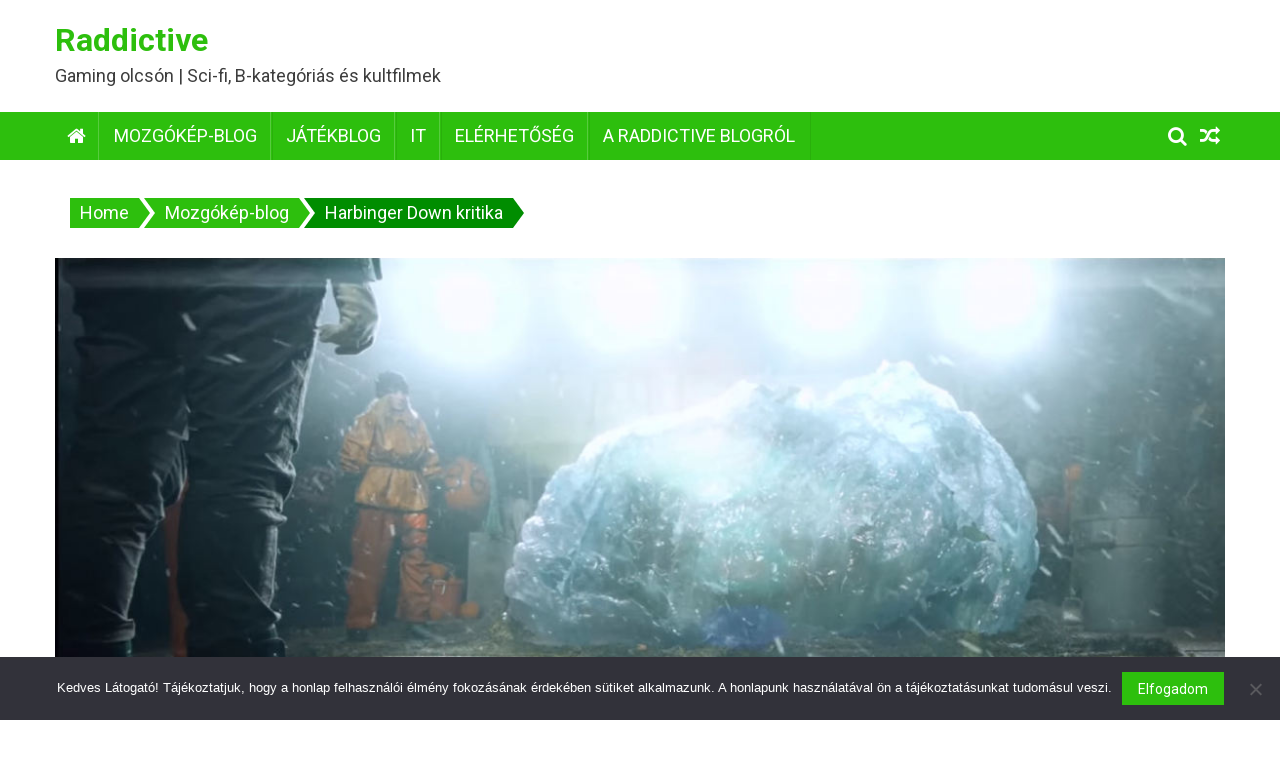

--- FILE ---
content_type: text/html; charset=UTF-8
request_url: https://raddictive.hu/mozgokep-blog/harbinger-down-kritika/
body_size: 10939
content:
<!doctype html><html lang="hu"><head><meta charset="UTF-8"><meta name="viewport" content="width=device-width, initial-scale=1"><link rel="profile" href="https://gmpg.org/xfn/11"><meta name='robots' content='index, follow, max-image-preview:large, max-snippet:-1, max-video-preview:-1' /><link media="all" href="https://raddictive.hu/wp-content/cache/autoptimize/css/autoptimize_2fc00e0fff480100cc2a57f981a6fcdb.css" rel="stylesheet"><title>Harbinger Down kritika - Raddictive</title><meta name="description" content="A Harbinger Down egy kisköltségvetésű horror, amely olyan klasszikusokat idéz meg, mint például a John Carpenter-féle A dolog vagy az Alien." /><link rel="canonical" href="https://raddictive.hu/mozgokep-blog/harbinger-down-kritika/" /><meta property="og:locale" content="hu_HU" /><meta property="og:type" content="article" /><meta property="og:title" content="Harbinger Down kritika - Raddictive" /><meta property="og:description" content="A Harbinger Down egy kisköltségvetésű horror, amely olyan klasszikusokat idéz meg, mint például a John Carpenter-féle A dolog vagy az Alien." /><meta property="og:url" content="https://raddictive.hu/mozgokep-blog/harbinger-down-kritika/" /><meta property="og:site_name" content="Raddictive" /><meta property="article:published_time" content="2022-06-07T20:36:58+00:00" /><meta property="article:modified_time" content="2024-10-21T12:50:08+00:00" /><meta property="og:image" content="https://raddictive.hu/wp-content/uploads/2022/06/harbinger.jpg" /><meta property="og:image:width" content="1200" /><meta property="og:image:height" content="600" /><meta property="og:image:type" content="image/jpeg" /><meta name="author" content="Doz" /><meta name="twitter:card" content="summary_large_image" /><meta name="twitter:label1" content="Szerző:" /><meta name="twitter:data1" content="Doz" /><meta name="twitter:label2" content="Becsült olvasási idő" /><meta name="twitter:data2" content="3 perc" /> <script type="application/ld+json" class="yoast-schema-graph">{"@context":"https://schema.org","@graph":[{"@type":"Article","@id":"https://raddictive.hu/mozgokep-blog/harbinger-down-kritika/#article","isPartOf":{"@id":"https://raddictive.hu/mozgokep-blog/harbinger-down-kritika/"},"author":{"name":"Doz","@id":"https://raddictive.hu/#/schema/person/fdef9852336e1fc98c56e5a25bd3ff01"},"headline":"Harbinger Down kritika","datePublished":"2022-06-07T20:36:58+00:00","dateModified":"2024-10-21T12:50:08+00:00","mainEntityOfPage":{"@id":"https://raddictive.hu/mozgokep-blog/harbinger-down-kritika/"},"wordCount":711,"image":{"@id":"https://raddictive.hu/mozgokep-blog/harbinger-down-kritika/#primaryimage"},"thumbnailUrl":"https://raddictive.hu/wp-content/uploads/2022/06/harbinger.jpg","keywords":["horror","sci-fi filmek"],"articleSection":["Mozgókép-blog"],"inLanguage":"hu"},{"@type":"WebPage","@id":"https://raddictive.hu/mozgokep-blog/harbinger-down-kritika/","url":"https://raddictive.hu/mozgokep-blog/harbinger-down-kritika/","name":"Harbinger Down kritika - Raddictive","isPartOf":{"@id":"https://raddictive.hu/#website"},"primaryImageOfPage":{"@id":"https://raddictive.hu/mozgokep-blog/harbinger-down-kritika/#primaryimage"},"image":{"@id":"https://raddictive.hu/mozgokep-blog/harbinger-down-kritika/#primaryimage"},"thumbnailUrl":"https://raddictive.hu/wp-content/uploads/2022/06/harbinger.jpg","datePublished":"2022-06-07T20:36:58+00:00","dateModified":"2024-10-21T12:50:08+00:00","author":{"@id":"https://raddictive.hu/#/schema/person/fdef9852336e1fc98c56e5a25bd3ff01"},"description":"A Harbinger Down egy kisköltségvetésű horror, amely olyan klasszikusokat idéz meg, mint például a John Carpenter-féle A dolog vagy az Alien.","breadcrumb":{"@id":"https://raddictive.hu/mozgokep-blog/harbinger-down-kritika/#breadcrumb"},"inLanguage":"hu","potentialAction":[{"@type":"ReadAction","target":["https://raddictive.hu/mozgokep-blog/harbinger-down-kritika/"]}]},{"@type":"ImageObject","inLanguage":"hu","@id":"https://raddictive.hu/mozgokep-blog/harbinger-down-kritika/#primaryimage","url":"https://raddictive.hu/wp-content/uploads/2022/06/harbinger.jpg","contentUrl":"https://raddictive.hu/wp-content/uploads/2022/06/harbinger.jpg","width":1200,"height":600,"caption":"harbinger down"},{"@type":"BreadcrumbList","@id":"https://raddictive.hu/mozgokep-blog/harbinger-down-kritika/#breadcrumb","itemListElement":[{"@type":"ListItem","position":1,"name":"Home","item":"https://raddictive.hu/"},{"@type":"ListItem","position":2,"name":"Mozgókép-blog","item":"https://raddictive.hu/category/mozgokep-blog/"},{"@type":"ListItem","position":3,"name":"Harbinger Down kritika"}]},{"@type":"WebSite","@id":"https://raddictive.hu/#website","url":"https://raddictive.hu/","name":"Raddictive","description":"Gaming olcs&oacute;n | Sci-fi, B-kateg&oacute;ri&aacute;s &eacute;s kultfilmek","potentialAction":[{"@type":"SearchAction","target":{"@type":"EntryPoint","urlTemplate":"https://raddictive.hu/?s={search_term_string}"},"query-input":{"@type":"PropertyValueSpecification","valueRequired":true,"valueName":"search_term_string"}}],"inLanguage":"hu"},{"@type":"Person","@id":"https://raddictive.hu/#/schema/person/fdef9852336e1fc98c56e5a25bd3ff01","name":"Doz","image":{"@type":"ImageObject","inLanguage":"hu","@id":"https://raddictive.hu/#/schema/person/image/","url":"https://secure.gravatar.com/avatar/09d76976f92c6a076f3326e1110ff4aea67555bb12d9fcfcbeebca269b364318?s=96&d=mm&r=g","contentUrl":"https://secure.gravatar.com/avatar/09d76976f92c6a076f3326e1110ff4aea67555bb12d9fcfcbeebca269b364318?s=96&d=mm&r=g","caption":"Doz"},"url":"https://raddictive.hu/author/admin/"}]}</script> <link rel='dns-prefetch' href='//fonts.googleapis.com' /><link rel="alternate" type="application/rss+xml" title="Raddictive &raquo; hírcsatorna" href="https://raddictive.hu/feed/" /><link rel="alternate" type="application/rss+xml" title="Raddictive &raquo; hozzászólás hírcsatorna" href="https://raddictive.hu/comments/feed/" /><link rel="alternate" type="application/rss+xml" title="Raddictive &raquo; Harbinger Down kritika hozzászólás hírcsatorna" href="https://raddictive.hu/mozgokep-blog/harbinger-down-kritika/feed/" />  <script src="//www.googletagmanager.com/gtag/js?id=G-Y59X0CJKQZ"  data-cfasync="false" data-wpfc-render="false" type="text/javascript" async></script> <script data-cfasync="false" data-wpfc-render="false" type="text/javascript">var mi_version = '9.11.1';
				var mi_track_user = true;
				var mi_no_track_reason = '';
								var MonsterInsightsDefaultLocations = {"page_location":"https:\/\/raddictive.hu\/mozgokep-blog\/harbinger-down-kritika\/"};
								if ( typeof MonsterInsightsPrivacyGuardFilter === 'function' ) {
					var MonsterInsightsLocations = (typeof MonsterInsightsExcludeQuery === 'object') ? MonsterInsightsPrivacyGuardFilter( MonsterInsightsExcludeQuery ) : MonsterInsightsPrivacyGuardFilter( MonsterInsightsDefaultLocations );
				} else {
					var MonsterInsightsLocations = (typeof MonsterInsightsExcludeQuery === 'object') ? MonsterInsightsExcludeQuery : MonsterInsightsDefaultLocations;
				}

								var disableStrs = [
										'ga-disable-G-Y59X0CJKQZ',
									];

				/* Function to detect opted out users */
				function __gtagTrackerIsOptedOut() {
					for (var index = 0; index < disableStrs.length; index++) {
						if (document.cookie.indexOf(disableStrs[index] + '=true') > -1) {
							return true;
						}
					}

					return false;
				}

				/* Disable tracking if the opt-out cookie exists. */
				if (__gtagTrackerIsOptedOut()) {
					for (var index = 0; index < disableStrs.length; index++) {
						window[disableStrs[index]] = true;
					}
				}

				/* Opt-out function */
				function __gtagTrackerOptout() {
					for (var index = 0; index < disableStrs.length; index++) {
						document.cookie = disableStrs[index] + '=true; expires=Thu, 31 Dec 2099 23:59:59 UTC; path=/';
						window[disableStrs[index]] = true;
					}
				}

				if ('undefined' === typeof gaOptout) {
					function gaOptout() {
						__gtagTrackerOptout();
					}
				}
								window.dataLayer = window.dataLayer || [];

				window.MonsterInsightsDualTracker = {
					helpers: {},
					trackers: {},
				};
				if (mi_track_user) {
					function __gtagDataLayer() {
						dataLayer.push(arguments);
					}

					function __gtagTracker(type, name, parameters) {
						if (!parameters) {
							parameters = {};
						}

						if (parameters.send_to) {
							__gtagDataLayer.apply(null, arguments);
							return;
						}

						if (type === 'event') {
														parameters.send_to = monsterinsights_frontend.v4_id;
							var hookName = name;
							if (typeof parameters['event_category'] !== 'undefined') {
								hookName = parameters['event_category'] + ':' + name;
							}

							if (typeof MonsterInsightsDualTracker.trackers[hookName] !== 'undefined') {
								MonsterInsightsDualTracker.trackers[hookName](parameters);
							} else {
								__gtagDataLayer('event', name, parameters);
							}
							
						} else {
							__gtagDataLayer.apply(null, arguments);
						}
					}

					__gtagTracker('js', new Date());
					__gtagTracker('set', {
						'developer_id.dZGIzZG': true,
											});
					if ( MonsterInsightsLocations.page_location ) {
						__gtagTracker('set', MonsterInsightsLocations);
					}
										__gtagTracker('config', 'G-Y59X0CJKQZ', {"forceSSL":"true","link_attribution":"true"} );
										window.gtag = __gtagTracker;										(function () {
						/* https://developers.google.com/analytics/devguides/collection/analyticsjs/ */
						/* ga and __gaTracker compatibility shim. */
						var noopfn = function () {
							return null;
						};
						var newtracker = function () {
							return new Tracker();
						};
						var Tracker = function () {
							return null;
						};
						var p = Tracker.prototype;
						p.get = noopfn;
						p.set = noopfn;
						p.send = function () {
							var args = Array.prototype.slice.call(arguments);
							args.unshift('send');
							__gaTracker.apply(null, args);
						};
						var __gaTracker = function () {
							var len = arguments.length;
							if (len === 0) {
								return;
							}
							var f = arguments[len - 1];
							if (typeof f !== 'object' || f === null || typeof f.hitCallback !== 'function') {
								if ('send' === arguments[0]) {
									var hitConverted, hitObject = false, action;
									if ('event' === arguments[1]) {
										if ('undefined' !== typeof arguments[3]) {
											hitObject = {
												'eventAction': arguments[3],
												'eventCategory': arguments[2],
												'eventLabel': arguments[4],
												'value': arguments[5] ? arguments[5] : 1,
											}
										}
									}
									if ('pageview' === arguments[1]) {
										if ('undefined' !== typeof arguments[2]) {
											hitObject = {
												'eventAction': 'page_view',
												'page_path': arguments[2],
											}
										}
									}
									if (typeof arguments[2] === 'object') {
										hitObject = arguments[2];
									}
									if (typeof arguments[5] === 'object') {
										Object.assign(hitObject, arguments[5]);
									}
									if ('undefined' !== typeof arguments[1].hitType) {
										hitObject = arguments[1];
										if ('pageview' === hitObject.hitType) {
											hitObject.eventAction = 'page_view';
										}
									}
									if (hitObject) {
										action = 'timing' === arguments[1].hitType ? 'timing_complete' : hitObject.eventAction;
										hitConverted = mapArgs(hitObject);
										__gtagTracker('event', action, hitConverted);
									}
								}
								return;
							}

							function mapArgs(args) {
								var arg, hit = {};
								var gaMap = {
									'eventCategory': 'event_category',
									'eventAction': 'event_action',
									'eventLabel': 'event_label',
									'eventValue': 'event_value',
									'nonInteraction': 'non_interaction',
									'timingCategory': 'event_category',
									'timingVar': 'name',
									'timingValue': 'value',
									'timingLabel': 'event_label',
									'page': 'page_path',
									'location': 'page_location',
									'title': 'page_title',
									'referrer' : 'page_referrer',
								};
								for (arg in args) {
																		if (!(!args.hasOwnProperty(arg) || !gaMap.hasOwnProperty(arg))) {
										hit[gaMap[arg]] = args[arg];
									} else {
										hit[arg] = args[arg];
									}
								}
								return hit;
							}

							try {
								f.hitCallback();
							} catch (ex) {
							}
						};
						__gaTracker.create = newtracker;
						__gaTracker.getByName = newtracker;
						__gaTracker.getAll = function () {
							return [];
						};
						__gaTracker.remove = noopfn;
						__gaTracker.loaded = true;
						window['__gaTracker'] = __gaTracker;
					})();
									} else {
										console.log("");
					(function () {
						function __gtagTracker() {
							return null;
						}

						window['__gtagTracker'] = __gtagTracker;
						window['gtag'] = __gtagTracker;
					})();
									}</script>  <script type="text/javascript">window._wpemojiSettings = {"baseUrl":"https:\/\/s.w.org\/images\/core\/emoji\/16.0.1\/72x72\/","ext":".png","svgUrl":"https:\/\/s.w.org\/images\/core\/emoji\/16.0.1\/svg\/","svgExt":".svg","source":{"concatemoji":"https:\/\/raddictive.hu\/wp-includes\/js\/wp-emoji-release.min.js?ver=c1e6247743810ed461578517c94b922c"}};
/*! This file is auto-generated */
!function(s,n){var o,i,e;function c(e){try{var t={supportTests:e,timestamp:(new Date).valueOf()};sessionStorage.setItem(o,JSON.stringify(t))}catch(e){}}function p(e,t,n){e.clearRect(0,0,e.canvas.width,e.canvas.height),e.fillText(t,0,0);var t=new Uint32Array(e.getImageData(0,0,e.canvas.width,e.canvas.height).data),a=(e.clearRect(0,0,e.canvas.width,e.canvas.height),e.fillText(n,0,0),new Uint32Array(e.getImageData(0,0,e.canvas.width,e.canvas.height).data));return t.every(function(e,t){return e===a[t]})}function u(e,t){e.clearRect(0,0,e.canvas.width,e.canvas.height),e.fillText(t,0,0);for(var n=e.getImageData(16,16,1,1),a=0;a<n.data.length;a++)if(0!==n.data[a])return!1;return!0}function f(e,t,n,a){switch(t){case"flag":return n(e,"\ud83c\udff3\ufe0f\u200d\u26a7\ufe0f","\ud83c\udff3\ufe0f\u200b\u26a7\ufe0f")?!1:!n(e,"\ud83c\udde8\ud83c\uddf6","\ud83c\udde8\u200b\ud83c\uddf6")&&!n(e,"\ud83c\udff4\udb40\udc67\udb40\udc62\udb40\udc65\udb40\udc6e\udb40\udc67\udb40\udc7f","\ud83c\udff4\u200b\udb40\udc67\u200b\udb40\udc62\u200b\udb40\udc65\u200b\udb40\udc6e\u200b\udb40\udc67\u200b\udb40\udc7f");case"emoji":return!a(e,"\ud83e\udedf")}return!1}function g(e,t,n,a){var r="undefined"!=typeof WorkerGlobalScope&&self instanceof WorkerGlobalScope?new OffscreenCanvas(300,150):s.createElement("canvas"),o=r.getContext("2d",{willReadFrequently:!0}),i=(o.textBaseline="top",o.font="600 32px Arial",{});return e.forEach(function(e){i[e]=t(o,e,n,a)}),i}function t(e){var t=s.createElement("script");t.src=e,t.defer=!0,s.head.appendChild(t)}"undefined"!=typeof Promise&&(o="wpEmojiSettingsSupports",i=["flag","emoji"],n.supports={everything:!0,everythingExceptFlag:!0},e=new Promise(function(e){s.addEventListener("DOMContentLoaded",e,{once:!0})}),new Promise(function(t){var n=function(){try{var e=JSON.parse(sessionStorage.getItem(o));if("object"==typeof e&&"number"==typeof e.timestamp&&(new Date).valueOf()<e.timestamp+604800&&"object"==typeof e.supportTests)return e.supportTests}catch(e){}return null}();if(!n){if("undefined"!=typeof Worker&&"undefined"!=typeof OffscreenCanvas&&"undefined"!=typeof URL&&URL.createObjectURL&&"undefined"!=typeof Blob)try{var e="postMessage("+g.toString()+"("+[JSON.stringify(i),f.toString(),p.toString(),u.toString()].join(",")+"));",a=new Blob([e],{type:"text/javascript"}),r=new Worker(URL.createObjectURL(a),{name:"wpTestEmojiSupports"});return void(r.onmessage=function(e){c(n=e.data),r.terminate(),t(n)})}catch(e){}c(n=g(i,f,p,u))}t(n)}).then(function(e){for(var t in e)n.supports[t]=e[t],n.supports.everything=n.supports.everything&&n.supports[t],"flag"!==t&&(n.supports.everythingExceptFlag=n.supports.everythingExceptFlag&&n.supports[t]);n.supports.everythingExceptFlag=n.supports.everythingExceptFlag&&!n.supports.flag,n.DOMReady=!1,n.readyCallback=function(){n.DOMReady=!0}}).then(function(){return e}).then(function(){var e;n.supports.everything||(n.readyCallback(),(e=n.source||{}).concatemoji?t(e.concatemoji):e.wpemoji&&e.twemoji&&(t(e.twemoji),t(e.wpemoji)))}))}((window,document),window._wpemojiSettings);</script> <link rel='stylesheet' id='dashicons-css' href='https://raddictive.hu/wp-includes/css/dashicons.min.css?ver=c1e6247743810ed461578517c94b922c' type='text/css' media='all' /><link rel='stylesheet' id='blogmagazine-fonts-css' href='https://fonts.googleapis.com/css?family=Roboto+Condensed%3A300italic%2C400italic%2C700italic%2C400%2C300%2C700%7CRoboto%3A300%2C400%2C400i%2C500%2C700%7CTitillium+Web%3A400%2C600%2C700%2C300&#038;subset=latin%2Clatin-ext' type='text/css' media='all' /> <script data-cfasync="false" data-wpfc-render="false" type="text/javascript" id='monsterinsights-frontend-script-js-extra'>var monsterinsights_frontend = {"js_events_tracking":"true","download_extensions":"doc,pdf,ppt,zip,xls,docx,pptx,xlsx","inbound_paths":"[]","home_url":"https:\/\/raddictive.hu","hash_tracking":"false","v4_id":"G-Y59X0CJKQZ"};</script> <script type="text/javascript" id="cookie-notice-front-js-before">var cnArgs = {"ajaxUrl":"https:\/\/raddictive.hu\/wp-admin\/admin-ajax.php","nonce":"f6dca8d714","hideEffect":"fade","position":"bottom","onScroll":false,"onScrollOffset":100,"onClick":false,"cookieName":"cookie_notice_accepted","cookieTime":2592000,"cookieTimeRejected":2592000,"globalCookie":false,"redirection":false,"cache":false,"revokeCookies":false,"revokeCookiesOpt":"automatic"};</script> <script type="text/javascript" src="https://raddictive.hu/wp-includes/js/jquery/jquery.min.js?ver=3.7.1" id="jquery-core-js"></script> <link rel="https://api.w.org/" href="https://raddictive.hu/wp-json/" /><link rel="alternate" title="JSON" type="application/json" href="https://raddictive.hu/wp-json/wp/v2/posts/2660" /><link rel="EditURI" type="application/rsd+xml" title="RSD" href="https://raddictive.hu/xmlrpc.php?rsd" /><link rel="alternate" title="oEmbed (JSON)" type="application/json+oembed" href="https://raddictive.hu/wp-json/oembed/1.0/embed?url=https%3A%2F%2Fraddictive.hu%2Fmozgokep-blog%2Fharbinger-down-kritika%2F" /><link rel="alternate" title="oEmbed (XML)" type="text/xml+oembed" href="https://raddictive.hu/wp-json/oembed/1.0/embed?url=https%3A%2F%2Fraddictive.hu%2Fmozgokep-blog%2Fharbinger-down-kritika%2F&#038;format=xml" /><link rel="pingback" href="https://raddictive.hu/xmlrpc.php"></head><body data-rsssl=1 class="wp-singular post-template-default single single-post postid-2660 single-format-standard wp-theme-blogmagazine cookies-not-set fullwidth_layout no-sidebar" > <a class="skip-link screen-reader-text" href="#content">Skip to content</a><div id="page" class="site"><header id="masthead" class="site-header" role="banner"><div class="custom-header-media"></div><div class="blogmagazine-logo-section-wrapper"><div class="dg-container"><div class="site-branding"><p class="site-title"><a href="https://raddictive.hu/" rel="home">Raddictive</a></p><p class="site-description">Gaming olcs&oacute;n | Sci-fi, B-kateg&oacute;ri&aacute;s &eacute;s kultfilmek</p></div><div class="blogmagazine-header-ads-area"></div></div></div><div id="blogmagazine-menu-wrap" class="blogmagazine-header-menu-wrapper"><div class="blogmagazine-header-menu-block-wrap"><div class="dg-container"><div class="blogmagazine-home-icon"> <a href="https://raddictive.hu/" rel="home"> <i class="fa fa-home"> </i> </a></div> <a href="javascript:void(0)" class="menu-toggle hide"> <i class="fa fa-navicon"> </i> <span class="screen-reader-text">Menu</span></a><nav id="site-navigation" class="main-navigation" role="navigation"><div class="menu-primary-menu-container"><ul id="primary-menu" class="primary-menu menu"><li id="menu-item-2573" class="menu-item menu-item-type-taxonomy menu-item-object-category current-post-ancestor current-menu-parent current-post-parent menu-item-2573"><a href="https://raddictive.hu/category/mozgokep-blog/">Mozgókép-blog</a></li><li id="menu-item-2574" class="menu-item menu-item-type-taxonomy menu-item-object-category menu-item-2574"><a href="https://raddictive.hu/category/blog/">Játékblog</a></li><li id="menu-item-2569" class="menu-item menu-item-type-taxonomy menu-item-object-category menu-item-2569"><a href="https://raddictive.hu/category/it/">IT</a></li><li id="menu-item-25" class="menu-item menu-item-type-post_type menu-item-object-page menu-item-25"><a href="https://raddictive.hu/elerhetoseg/">Elérhetőség</a></li><li id="menu-item-1011" class="menu-item menu-item-type-post_type menu-item-object-page menu-item-1011"><a href="https://raddictive.hu/a-raddictive-blogrol/">A Raddictive blogról</a></li></ul></div></nav><div class="blogmagazine-header-search-wrapper"> <a class="search-main other-menu-icon" href="JavaScript:Void(0);"><i class="fa fa-search"></i></a><div class="search-form-main dg-clearfix"><form role="search" method="get" class="search-form" action="https://raddictive.hu/"> <label> <span class="screen-reader-text">Keresés:</span> <input type="search" class="search-field" placeholder="Keresés&hellip;" value="" name="s" /> </label> <input type="submit" class="search-submit" value="Keresés" /></form></div> <a class="menu-random-news other-menu-icon" href="https://raddictive.hu/blog/display-driver-uninstaller-utmutato/"><i class="fa fa-random"></i></a></div></div></div></div></header><div id="content" class="site-content"><div class="dg-container"><div id="breadcrumbs" class="dglib-breadcrumbs-wrapper"><div class="breadcrumbs-wrap layout2 no-image" style="background-image:url();" ><div class="dglib-bdcb-container"><div role="navigation" aria-label="Breadcrumbs" class="breadcrumb-trail breadcrumbs" itemprop="breadcrumb"><ul class="trail-items" itemscope itemtype="http://schema.org/BreadcrumbList"><meta name="numberOfItems" content="3" /><meta name="itemListOrder" content="Ascending" /><li itemprop="itemListElement" itemscope itemtype="http://schema.org/ListItem" class="trail-item trail-begin"><a href="https://raddictive.hu" rel="home"><span itemprop="name">Home</span></a><meta itemprop="position" content="1" /></li><li itemprop="itemListElement" itemscope itemtype="http://schema.org/ListItem" class="trail-item"><a href="https://raddictive.hu/category/mozgokep-blog/"><span itemprop="name">Mozgókép-blog</span></a><meta itemprop="position" content="2" /></li><li itemprop="itemListElement" itemscope itemtype="http://schema.org/ListItem" class="trail-item trail-end"><span itemprop="name">Harbinger Down kritika</span><meta itemprop="position" content="3" /></li></ul></div></div></div></div><div id="primary" class="content-area"><main id="main" class="site-main" role="main"><article id="post-2660" class="post-2660 post type-post status-publish format-standard has-post-thumbnail hentry category-mozgokep-blog tag-horror tag-sci-fi-filmek"><div class="blogmagazine-article-thumb"> <img width="1200" height="600" src="https://raddictive.hu/wp-content/uploads/2022/06/harbinger.jpg" class="attachment-full size-full wp-post-image" alt="harbinger down" decoding="async" fetchpriority="high" /></div><header class="entry-header"><h1 class="entry-title">Harbinger Down kritika</h1><div class="post-cats-list"> <span class="category-button blogmagazine-cat-14"><a href="https://raddictive.hu/category/mozgokep-blog/">Mozgókép-blog</a></span></div><div class="entry-meta"> <span class="posted-on"> <a href="https://raddictive.hu/mozgokep-blog/harbinger-down-kritika/"><time class="entry-date published" datetime="2022-06-07T20:36:58+00:00">június 7, 2022</time><time class="updated" datetime="2024-10-21T12:50:08+00:00">október 21, 2024</time></a></span><span class="byline"> <span class="author vcard"><a href="https://raddictive.hu/author/admin/">Doz</a></span></span></div></header><div class="entry-content"><p>A Harbinger Down egy aprócska költségvetésű high-concept horrorfilm, aminek fő célja az 1982-es John Carpenter klasszikus, A dolog hangulatának megidézése.</p> <span id="more-2660"></span><h2 class="wp-block-heading">Sztori</h2><p>Egy egyetemi kutatócsoport egy halászhajón utazva a bálnák életmód-változásait vizsgálja a Bering-szoros környékén. Egy nap egy jégbe fagyott roncsra bukkannak, amelyet a fedélzetre emelnek. A roncsból kiszabaduló organizmus elkezd a hajó utasaira vadászni…</p><div style="height:100px" aria-hidden="true" class="wp-block-spacer"></div><h2 class="wp-block-heading">Háttér</h2><p>A Harbinger Down háttértörténete tulajdonképpen érdekesebb, mint maga az elkészült alkotás. A film mögött az <a href="https://en.wikipedia.org/wiki/Amalgamated_Dynamics">Amalgamated Dynamics (ADI, StudioADI)</a> nevű filmipari cég áll, amely animatronikus lények, <a href="https://en.wikipedia.org/wiki/Facial_prosthetic">prosthetic make-up</a> és miniatűrök megvalósítására szakosodott. A legendás Stan Winston két tanítványa, Tom Woodruff Jr. és Alec Gillis alapította 1988-ban. A cég nagy névnek számít a szakmában, olyan filmeken dolgoztak, mint például a Jumanji,&nbsp; Csillagközi invázió, az X-Men-franchise, a modern amerikai Godzilla-franchise vagy az Az.</p><p>A cég 2010-ben megbízást kapott arra, hogy készítse el A dolog előzményfilm szörny-effektjeit. A stúdió döntéshozói azonban meggondolták magukat és a klasszikus effekteket lecserélték jóval kevésbé hatásos CGI-ra. Az ADI szakemberei keserűen fogadták ezt a döntést, mivel ez már nem az első film volt, ahol egyszerűen lecserélték a munkájukat.</p><p>Woodruff és Gillis ezért úgy döntött, hogy elkészítik a saját “Dolog”-jukat közönségi finanszírozásból és zsebből. A Kickstarter kampány sikeres lett, és még egy producer is beszállt a projektbe, amelynek a végeredménye a Harbinger Down lett.</p><div style="height:100px" aria-hidden="true" class="wp-block-spacer"></div><h2 class="wp-block-heading">Harbinger Down rövid kritika</h2><p>A Harbinger Down címe gyakorlatilag az is lehetne, hogy “Variációk A dologra”, ugyanakkor a hasonlóságok a háttértörténet ismeretében érthetőek. Jég, bezártság, gyilkos lények.</p><p>A film főszereplői tulajdonképpen a klasszikus módon megvalósított gyilkos dögök, amelyeknél csak kiegészítő jelleggel alkalmaztak CGI-t. És a lények tényleg “remekül” néznek ki, ezen a téren tényleg nagyon profi a film… már amikor látszanak.</p><p>A probléma az, hogy a Harbinger Down a decensre sikerült technikai demonstráción túl keveset ad. A dolog vagy az Alien nem csak a dögök vagy az audiovizuális hangulatteremtés miatt működött, hanem az emberközeli, emlékezetes karakterek miatt. A Harbinger Down figurái azonban kidolgozatlanok és klisések, így a dráma és a feszültség nem mindig működik a legjobban. Vannak egészen jól eltalált pillanatok és húzások (Lance Henriksen végig nagyon jó volt), de a film túlságosan hasonlít a nagy elődökre, forgatókönyve viszont jóval gyengébb azoknál. Az audiovizuális hangulatteremtés viszont egészen jól működött egy kisköltségvetésű indie horrorhoz képest, az egyedüli probléma, hogy bizonyos jelenetek (nyilván anyagi okokból) kissé túl sötétek.</p><p>A Harbinger Down ügyesen idézi meg a klasszikus horrorfilmek hangulatát, lényei fantasztikusan festenek, de túlságosan ismerős története és kidolgozatlan karakterei az összképet visszahúzták a középszer szintjére. Remekül meg tudta idézni a klasszikusokat, de újat nem tudott (és nem is igazán akart) mutatni, ez pedig hátrányára vált.</p><div style="height:100px" aria-hidden="true" class="wp-block-spacer"></div><h2 class="wp-block-heading">Harbinger Down előzetes</h2><figure class="wp-block-embed is-type-video is-provider-youtube wp-block-embed-youtube wp-embed-aspect-16-9 wp-has-aspect-ratio"><div class="wp-block-embed__wrapper"> <iframe title="Harbinger Down Official Trailer 1 (2015) - Horror Thriller HD" width="640" height="360" src="https://www.youtube.com/embed/P_i6x4rKBjs?feature=oembed" frameborder="0" allow="accelerometer; autoplay; clipboard-write; encrypted-media; gyroscope; picture-in-picture; web-share" referrerpolicy="strict-origin-when-cross-origin" allowfullscreen></iframe></div></figure><div style="height:100px" aria-hidden="true" class="wp-block-spacer"></div><h2 class="wp-block-heading">Stáblista</h2><ul class="wp-block-list"><li>Megjelenés éve: 2015,</li><li>műfaj: horror, sci-fi,</li><li>játékidő: 82 perc,</li><li>írta és rendezte: Alec Gillis,</li><li>főszerepben: Camille Balsamo, Lance Henriksen, Reid Collums, Winston James Francis, Milla Björn, Edwin R. Habacon, </li><li>zene: Christopher Drake,</li><li>fényképezte: Benjamin L. Brown,</li><li><a href="https://www.imdb.com/title/tt3397918/" target="_blank" rel="noreferrer noopener">a film IMDB oldala</a>,</li><li><a href="https://en.wikipedia.org/wiki/Harbinger_Down" target="_blank" rel="noreferrer noopener">a film Wikipédia oldala</a> (mint forrás).</li></ul></div><footer class="entry-footer"> <span class="tags-links">Tagged <a href="https://raddictive.hu/tag/horror/" rel="tag">horror</a> <a href="https://raddictive.hu/tag/sci-fi-filmek/" rel="tag">sci-fi filmek</a></span></footer></article><nav class="navigation post-navigation" aria-label="Bejegyzések"><h2 class="screen-reader-text">Bejegyzés navigáció</h2><div class="nav-links"><div class="nav-previous"><a href="https://raddictive.hu/it/wifi-walkie-talkie-regi-android-telefonbol/" rel="prev">Wifi walkie-talkie régi Android telefonból</a></div><div class="nav-next"><a href="https://raddictive.hu/mozgokep-blog/a-vadak-ura-kard-es-varazslat/" rel="next">A vadak ura &#8211; Kard és varázslat kritika</a></div></div></nav><div class="blogmagazine-author-wrapper clearfix"><div class="author-avatar"> <a class="author-image" href="https://raddictive.hu/author/admin/"><img alt='' src='https://secure.gravatar.com/avatar/09d76976f92c6a076f3326e1110ff4aea67555bb12d9fcfcbeebca269b364318?s=150&#038;d=mm&#038;r=g' srcset='https://secure.gravatar.com/avatar/09d76976f92c6a076f3326e1110ff4aea67555bb12d9fcfcbeebca269b364318?s=300&#038;d=mm&#038;r=g 2x' class='avatar avatar-150 photo' height='150' width='150' /></a></div><div class="author-desc-wrapper"> <a class="author-title"
 href="https://raddictive.hu/author/admin/">Doz</a><div class="author-description"><p></p></div> <a href=""
 target="_blank"></a></div></div><div class="blgmg-related-section-wrapper"><h2 class="blogmagazine-block-title"><span class="title-wrapper">Kapcsolódó bejegyzések</span></h2><div class="blgmg-related-posts-wrap dg-clearfix"><div class="blogmagazine-single-post dg-clearfix"><div class="blogmagazine-post-thumb"> <a href="https://raddictive.hu/mozgokep-blog/halalos-harcmezo-outside-the-wire-elozetes-es-kritika/"> <img width="1024" height="512" src="https://raddictive.hu/wp-content/uploads/2021/01/000-1.jpg" class="attachment-blogmagazine-block-medium size-blogmagazine-block-medium wp-post-image" alt="" decoding="async" loading="lazy" /> </a></div><div class="blogmagazine-post-content"><h3 class="blogmagazine-post-title small-size"><a href="https://raddictive.hu/mozgokep-blog/halalos-harcmezo-outside-the-wire-elozetes-es-kritika/">Halálos harcmező (Outside the Wire) előzetes és kritika</a></h3><div class="blogmagazine-post-meta"> <span class="posted-on"> <a href="https://raddictive.hu/mozgokep-blog/halalos-harcmezo-outside-the-wire-elozetes-es-kritika/"><time class="entry-date published" datetime="2021-01-18T16:07:12+00:00">január 18, 2021</time><time class="updated" datetime="2024-10-21T13:25:18+00:00">október 21, 2024</time></a></span><span class="byline"> <span class="author vcard"><a href="https://raddictive.hu/author/admin/">Doz</a></span></span></div></div></div><div class="blogmagazine-single-post dg-clearfix"><div class="blogmagazine-post-thumb"> <a href="https://raddictive.hu/mozgokep-blog/clara-kritika/"> <img width="1200" height="600" src="https://raddictive.hu/wp-content/uploads/2021/12/clara.jpg" class="attachment-blogmagazine-block-medium size-blogmagazine-block-medium wp-post-image" alt="clara" decoding="async" loading="lazy" /> </a></div><div class="blogmagazine-post-content"><h3 class="blogmagazine-post-title small-size"><a href="https://raddictive.hu/mozgokep-blog/clara-kritika/">Clara kritika</a></h3><div class="blogmagazine-post-meta"> <span class="posted-on"> <a href="https://raddictive.hu/mozgokep-blog/clara-kritika/"><time class="entry-date published" datetime="2021-12-12T21:05:55+00:00">december 12, 2021</time><time class="updated" datetime="2024-10-21T12:51:36+00:00">október 21, 2024</time></a></span><span class="byline"> <span class="author vcard"><a href="https://raddictive.hu/author/admin/">Doz</a></span></span></div></div></div><div class="blogmagazine-single-post dg-clearfix"><div class="blogmagazine-post-thumb"> <a href="https://raddictive.hu/mozgokep-blog/kor-circle-2015/"> <img width="1200" height="600" src="https://raddictive.hu/wp-content/uploads/2024/12/circle-kor-2015-cover.jpg" class="attachment-blogmagazine-block-medium size-blogmagazine-block-medium wp-post-image" alt="circle kör 2015" decoding="async" loading="lazy" /> </a></div><div class="blogmagazine-post-content"><h3 class="blogmagazine-post-title small-size"><a href="https://raddictive.hu/mozgokep-blog/kor-circle-2015/">Kör</a></h3><div class="blogmagazine-post-meta"> <span class="posted-on"> <a href="https://raddictive.hu/mozgokep-blog/kor-circle-2015/"><time class="entry-date published" datetime="2024-12-13T12:00:00+00:00">december 13, 2024</time><time class="updated" datetime="2025-01-23T23:22:15+00:00">január 23, 2025</time></a></span><span class="byline"> <span class="author vcard"><a href="https://raddictive.hu/author/admin/">Doz</a></span></span></div></div></div></div></div></main></div></div></div><footer id="colophon" class="site-footer" role="contentinfo"><div class="bottom-footer dg-clearfix"><div class="dg-container"><div class="site-info"> <span class="blogmagazine-copyright-text"> BlogMagazine </span> <span class="sep"> | </span> Theme: BlogMagazine by <a href="https://dinesh-ghimire.com.np/" rel="designer" target="_blank">Dinesh Ghimire</a>.</div><nav id="footer-navigation" class="footer-navigation" role="navigation"></nav></div></div></footer><div id="blogmagazine-scrollup" class="animated arrow-hide"> <i class="fa fa-chevron-up"></i></div></div> <script type="speculationrules">{"prefetch":[{"source":"document","where":{"and":[{"href_matches":"\/*"},{"not":{"href_matches":["\/wp-*.php","\/wp-admin\/*","\/wp-content\/uploads\/*","\/wp-content\/*","\/wp-content\/plugins\/*","\/wp-content\/themes\/blogmagazine\/*","\/*\\?(.+)"]}},{"not":{"selector_matches":"a[rel~=\"nofollow\"]"}},{"not":{"selector_matches":".no-prefetch, .no-prefetch a"}}]},"eagerness":"conservative"}]}</script> <div id="cookie-notice" role="dialog" class="cookie-notice-hidden cookie-revoke-hidden cn-position-bottom" aria-label="Cookie Notice" style="background-color: rgba(50,50,58,1);"><div class="cookie-notice-container" style="color: #fff"><span id="cn-notice-text" class="cn-text-container">Kedves Látogató! Tájékoztatjuk, hogy a honlap felhasználói élmény fokozásának érdekében sütiket alkalmazunk. A honlapunk használatával ön a tájékoztatásunkat tudomásul veszi.</span><span id="cn-notice-buttons" class="cn-buttons-container"><button id="cn-accept-cookie" data-cookie-set="accept" class="cn-set-cookie cn-button cn-button-custom button" aria-label="Elfogadom">Elfogadom</button></span><button type="button" id="cn-close-notice" data-cookie-set="accept" class="cn-close-icon" aria-label="Nem"></button></div></div> <script defer src="https://raddictive.hu/wp-content/cache/autoptimize/js/autoptimize_05340b97993192fbacdb913cf9d3b692.js"></script></body></html>